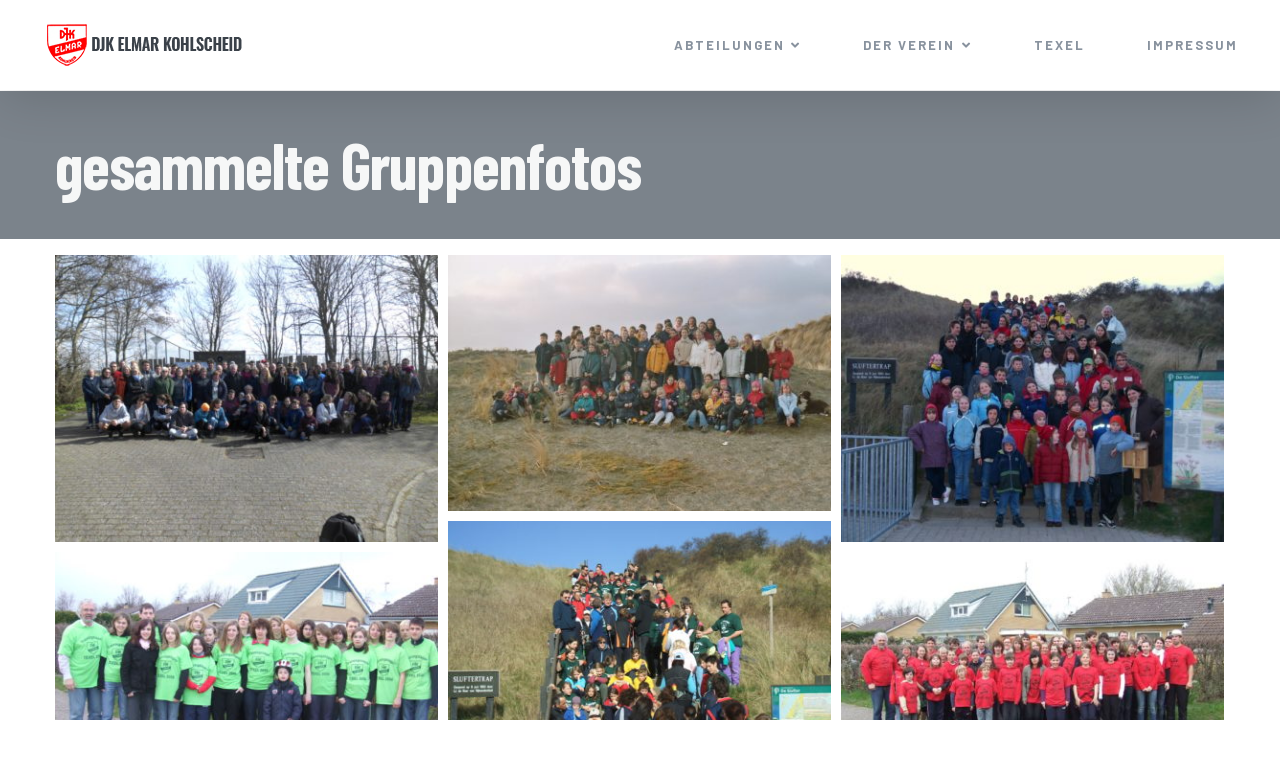

--- FILE ---
content_type: text/html; charset=UTF-8
request_url: https://djk-elmar-kohlscheid.de/der-verein/texel/gesammelte-gruppenfotos/
body_size: 14474
content:
<!DOCTYPE html>
<html class="avada-html-layout-wide avada-html-header-position-top" lang="de" prefix="og: http://ogp.me/ns# fb: http://ogp.me/ns/fb#">
<head>
	<meta http-equiv="X-UA-Compatible" content="IE=edge" />
	<meta http-equiv="Content-Type" content="text/html; charset=utf-8"/>
	<meta name="viewport" content="width=device-width, initial-scale=1" />
	<meta name='robots' content='index, follow, max-image-preview:large, max-snippet:-1, max-video-preview:-1' />
	<style>img:is([sizes="auto" i], [sizes^="auto," i]) { contain-intrinsic-size: 3000px 1500px }</style>
	
	<!-- This site is optimized with the Yoast SEO plugin v20.6 - https://yoast.com/wordpress/plugins/seo/ -->
	<title>gesammelte Gruppenfotos &raquo; DJK Elmar Kohlscheid</title>
	<link rel="canonical" href="https://djk-elmar-kohlscheid.de/der-verein/texel/gesammelte-gruppenfotos/" />
	<meta property="og:locale" content="de_DE" />
	<meta property="og:type" content="article" />
	<meta property="og:title" content="gesammelte Gruppenfotos &raquo; DJK Elmar Kohlscheid" />
	<meta property="og:url" content="https://djk-elmar-kohlscheid.de/der-verein/texel/gesammelte-gruppenfotos/" />
	<meta property="og:site_name" content="DJK Elmar Kohlscheid" />
	<meta property="article:modified_time" content="2020-08-23T19:58:18+00:00" />
	<meta name="twitter:card" content="summary_large_image" />
	<meta name="twitter:label1" content="Geschätzte Lesezeit" />
	<meta name="twitter:data1" content="3 Minuten" />
	<script type="application/ld+json" class="yoast-schema-graph">{"@context":"https://schema.org","@graph":[{"@type":"WebPage","@id":"https://djk-elmar-kohlscheid.de/der-verein/texel/gesammelte-gruppenfotos/","url":"https://djk-elmar-kohlscheid.de/der-verein/texel/gesammelte-gruppenfotos/","name":"gesammelte Gruppenfotos &raquo; DJK Elmar Kohlscheid","isPartOf":{"@id":"https://djk-elmar-kohlscheid.de/#website"},"datePublished":"2020-08-23T19:57:59+00:00","dateModified":"2020-08-23T19:58:18+00:00","breadcrumb":{"@id":"https://djk-elmar-kohlscheid.de/der-verein/texel/gesammelte-gruppenfotos/#breadcrumb"},"inLanguage":"de","potentialAction":[{"@type":"ReadAction","target":["https://djk-elmar-kohlscheid.de/der-verein/texel/gesammelte-gruppenfotos/"]}]},{"@type":"BreadcrumbList","@id":"https://djk-elmar-kohlscheid.de/der-verein/texel/gesammelte-gruppenfotos/#breadcrumb","itemListElement":[{"@type":"ListItem","position":1,"name":"Startseite","item":"https://djk-elmar-kohlscheid.de/"},{"@type":"ListItem","position":2,"name":"Der Verein","item":"https://djk-elmar-kohlscheid.de/der-verein/"},{"@type":"ListItem","position":3,"name":"Texel","item":"https://djk-elmar-kohlscheid.de/der-verein/texel/"},{"@type":"ListItem","position":4,"name":"gesammelte Gruppenfotos"}]},{"@type":"WebSite","@id":"https://djk-elmar-kohlscheid.de/#website","url":"https://djk-elmar-kohlscheid.de/","name":"DJK Elmar Kohlscheid","description":"Sport in Kohlscheid","publisher":{"@id":"https://djk-elmar-kohlscheid.de/#organization"},"potentialAction":[{"@type":"SearchAction","target":{"@type":"EntryPoint","urlTemplate":"https://djk-elmar-kohlscheid.de/?s={search_term_string}"},"query-input":"required name=search_term_string"}],"inLanguage":"de"},{"@type":"Organization","@id":"https://djk-elmar-kohlscheid.de/#organization","name":"DJK Elmar Kohlscheid","url":"https://djk-elmar-kohlscheid.de/","logo":{"@type":"ImageObject","inLanguage":"de","@id":"https://djk-elmar-kohlscheid.de/#/schema/logo/image/","url":"https://djk-elmar-kohlscheid.de/wp-content/uploads/2020/04/apple-icon-144x144-1.png","contentUrl":"https://djk-elmar-kohlscheid.de/wp-content/uploads/2020/04/apple-icon-144x144-1.png","width":144,"height":144,"caption":"DJK Elmar Kohlscheid"},"image":{"@id":"https://djk-elmar-kohlscheid.de/#/schema/logo/image/"},"sameAs":["https://www.instagram.com/we_love_djk/"]}]}</script>
	<!-- / Yoast SEO plugin. -->


<link rel="alternate" type="application/rss+xml" title="DJK Elmar Kohlscheid &raquo; Feed" href="https://djk-elmar-kohlscheid.de/feed/" />
<link rel="alternate" type="application/rss+xml" title="DJK Elmar Kohlscheid &raquo; Kommentar-Feed" href="https://djk-elmar-kohlscheid.de/comments/feed/" />
<link rel="alternate" type="text/calendar" title="DJK Elmar Kohlscheid &raquo; iCal Feed" href="https://djk-elmar-kohlscheid.de/termine/?ical=1" />
					<link rel="shortcut icon" href="https://djk-elmar-kohlscheid.de/wp-content/uploads/2020/04/favicon-32x32-1.png" type="image/x-icon" />
		
					<!-- For iPhone -->
			<link rel="apple-touch-icon" href="https://djk-elmar-kohlscheid.de/wp-content/uploads/2020/04/apple-icon-57x57-1.png">
		
					<!-- For iPhone Retina display -->
			<link rel="apple-touch-icon" sizes="180x180" href="https://djk-elmar-kohlscheid.de/wp-content/uploads/2020/04/apple-icon-114x114-1.png">
		
					<!-- For iPad -->
			<link rel="apple-touch-icon" sizes="152x152" href="https://djk-elmar-kohlscheid.de/wp-content/uploads/2020/04/apple-icon-72x72-1.png">
		
					<!-- For iPad Retina display -->
			<link rel="apple-touch-icon" sizes="167x167" href="https://djk-elmar-kohlscheid.de/wp-content/uploads/2020/04/apple-icon-144x144-1.png">
		
		
		<meta property="og:title" content="gesammelte Gruppenfotos"/>
		<meta property="og:type" content="article"/>
		<meta property="og:url" content="https://djk-elmar-kohlscheid.de/der-verein/texel/gesammelte-gruppenfotos/"/>
		<meta property="og:site_name" content="DJK Elmar Kohlscheid"/>
		<meta property="og:description" content=""/>

									<meta property="og:image" content="https://djk-elmar-kohlscheid.de/wp-content/uploads/2020/04/logo-djk-kohlscheid-full.png"/>
							<script type="text/javascript">
/* <![CDATA[ */
window._wpemojiSettings = {"baseUrl":"https:\/\/s.w.org\/images\/core\/emoji\/16.0.1\/72x72\/","ext":".png","svgUrl":"https:\/\/s.w.org\/images\/core\/emoji\/16.0.1\/svg\/","svgExt":".svg","source":{"concatemoji":"https:\/\/djk-elmar-kohlscheid.de\/wp-includes\/js\/wp-emoji-release.min.js?ver=6.8.3"}};
/*! This file is auto-generated */
!function(s,n){var o,i,e;function c(e){try{var t={supportTests:e,timestamp:(new Date).valueOf()};sessionStorage.setItem(o,JSON.stringify(t))}catch(e){}}function p(e,t,n){e.clearRect(0,0,e.canvas.width,e.canvas.height),e.fillText(t,0,0);var t=new Uint32Array(e.getImageData(0,0,e.canvas.width,e.canvas.height).data),a=(e.clearRect(0,0,e.canvas.width,e.canvas.height),e.fillText(n,0,0),new Uint32Array(e.getImageData(0,0,e.canvas.width,e.canvas.height).data));return t.every(function(e,t){return e===a[t]})}function u(e,t){e.clearRect(0,0,e.canvas.width,e.canvas.height),e.fillText(t,0,0);for(var n=e.getImageData(16,16,1,1),a=0;a<n.data.length;a++)if(0!==n.data[a])return!1;return!0}function f(e,t,n,a){switch(t){case"flag":return n(e,"\ud83c\udff3\ufe0f\u200d\u26a7\ufe0f","\ud83c\udff3\ufe0f\u200b\u26a7\ufe0f")?!1:!n(e,"\ud83c\udde8\ud83c\uddf6","\ud83c\udde8\u200b\ud83c\uddf6")&&!n(e,"\ud83c\udff4\udb40\udc67\udb40\udc62\udb40\udc65\udb40\udc6e\udb40\udc67\udb40\udc7f","\ud83c\udff4\u200b\udb40\udc67\u200b\udb40\udc62\u200b\udb40\udc65\u200b\udb40\udc6e\u200b\udb40\udc67\u200b\udb40\udc7f");case"emoji":return!a(e,"\ud83e\udedf")}return!1}function g(e,t,n,a){var r="undefined"!=typeof WorkerGlobalScope&&self instanceof WorkerGlobalScope?new OffscreenCanvas(300,150):s.createElement("canvas"),o=r.getContext("2d",{willReadFrequently:!0}),i=(o.textBaseline="top",o.font="600 32px Arial",{});return e.forEach(function(e){i[e]=t(o,e,n,a)}),i}function t(e){var t=s.createElement("script");t.src=e,t.defer=!0,s.head.appendChild(t)}"undefined"!=typeof Promise&&(o="wpEmojiSettingsSupports",i=["flag","emoji"],n.supports={everything:!0,everythingExceptFlag:!0},e=new Promise(function(e){s.addEventListener("DOMContentLoaded",e,{once:!0})}),new Promise(function(t){var n=function(){try{var e=JSON.parse(sessionStorage.getItem(o));if("object"==typeof e&&"number"==typeof e.timestamp&&(new Date).valueOf()<e.timestamp+604800&&"object"==typeof e.supportTests)return e.supportTests}catch(e){}return null}();if(!n){if("undefined"!=typeof Worker&&"undefined"!=typeof OffscreenCanvas&&"undefined"!=typeof URL&&URL.createObjectURL&&"undefined"!=typeof Blob)try{var e="postMessage("+g.toString()+"("+[JSON.stringify(i),f.toString(),p.toString(),u.toString()].join(",")+"));",a=new Blob([e],{type:"text/javascript"}),r=new Worker(URL.createObjectURL(a),{name:"wpTestEmojiSupports"});return void(r.onmessage=function(e){c(n=e.data),r.terminate(),t(n)})}catch(e){}c(n=g(i,f,p,u))}t(n)}).then(function(e){for(var t in e)n.supports[t]=e[t],n.supports.everything=n.supports.everything&&n.supports[t],"flag"!==t&&(n.supports.everythingExceptFlag=n.supports.everythingExceptFlag&&n.supports[t]);n.supports.everythingExceptFlag=n.supports.everythingExceptFlag&&!n.supports.flag,n.DOMReady=!1,n.readyCallback=function(){n.DOMReady=!0}}).then(function(){return e}).then(function(){var e;n.supports.everything||(n.readyCallback(),(e=n.source||{}).concatemoji?t(e.concatemoji):e.wpemoji&&e.twemoji&&(t(e.twemoji),t(e.wpemoji)))}))}((window,document),window._wpemojiSettings);
/* ]]> */
</script>
<style id='wp-emoji-styles-inline-css' type='text/css'>

	img.wp-smiley, img.emoji {
		display: inline !important;
		border: none !important;
		box-shadow: none !important;
		height: 1em !important;
		width: 1em !important;
		margin: 0 0.07em !important;
		vertical-align: -0.1em !important;
		background: none !important;
		padding: 0 !important;
	}
</style>
<style id='classic-theme-styles-inline-css' type='text/css'>
/*! This file is auto-generated */
.wp-block-button__link{color:#fff;background-color:#32373c;border-radius:9999px;box-shadow:none;text-decoration:none;padding:calc(.667em + 2px) calc(1.333em + 2px);font-size:1.125em}.wp-block-file__button{background:#32373c;color:#fff;text-decoration:none}
</style>
<style id='filebird-block-filebird-gallery-style-inline-css' type='text/css'>
ul.filebird-block-filebird-gallery{margin:auto!important;padding:0!important;width:100%}ul.filebird-block-filebird-gallery.layout-grid{display:grid;grid-gap:20px;align-items:stretch;grid-template-columns:repeat(var(--columns),1fr);justify-items:stretch}ul.filebird-block-filebird-gallery.layout-grid li img{border:1px solid #ccc;box-shadow:2px 2px 6px 0 rgba(0,0,0,.3);height:100%;max-width:100%;-o-object-fit:cover;object-fit:cover;width:100%}ul.filebird-block-filebird-gallery.layout-masonry{-moz-column-count:var(--columns);-moz-column-gap:var(--space);column-gap:var(--space);-moz-column-width:var(--min-width);columns:var(--min-width) var(--columns);display:block;overflow:auto}ul.filebird-block-filebird-gallery.layout-masonry li{margin-bottom:var(--space)}ul.filebird-block-filebird-gallery li{list-style:none}ul.filebird-block-filebird-gallery li figure{height:100%;margin:0;padding:0;position:relative;width:100%}ul.filebird-block-filebird-gallery li figure figcaption{background:linear-gradient(0deg,rgba(0,0,0,.7),rgba(0,0,0,.3) 70%,transparent);bottom:0;box-sizing:border-box;color:#fff;font-size:.8em;margin:0;max-height:100%;overflow:auto;padding:3em .77em .7em;position:absolute;text-align:center;width:100%;z-index:2}ul.filebird-block-filebird-gallery li figure figcaption a{color:inherit}

</style>
<style id='global-styles-inline-css' type='text/css'>
:root{--wp--preset--aspect-ratio--square: 1;--wp--preset--aspect-ratio--4-3: 4/3;--wp--preset--aspect-ratio--3-4: 3/4;--wp--preset--aspect-ratio--3-2: 3/2;--wp--preset--aspect-ratio--2-3: 2/3;--wp--preset--aspect-ratio--16-9: 16/9;--wp--preset--aspect-ratio--9-16: 9/16;--wp--preset--color--black: #000000;--wp--preset--color--cyan-bluish-gray: #abb8c3;--wp--preset--color--white: #ffffff;--wp--preset--color--pale-pink: #f78da7;--wp--preset--color--vivid-red: #cf2e2e;--wp--preset--color--luminous-vivid-orange: #ff6900;--wp--preset--color--luminous-vivid-amber: #fcb900;--wp--preset--color--light-green-cyan: #7bdcb5;--wp--preset--color--vivid-green-cyan: #00d084;--wp--preset--color--pale-cyan-blue: #8ed1fc;--wp--preset--color--vivid-cyan-blue: #0693e3;--wp--preset--color--vivid-purple: #9b51e0;--wp--preset--gradient--vivid-cyan-blue-to-vivid-purple: linear-gradient(135deg,rgba(6,147,227,1) 0%,rgb(155,81,224) 100%);--wp--preset--gradient--light-green-cyan-to-vivid-green-cyan: linear-gradient(135deg,rgb(122,220,180) 0%,rgb(0,208,130) 100%);--wp--preset--gradient--luminous-vivid-amber-to-luminous-vivid-orange: linear-gradient(135deg,rgba(252,185,0,1) 0%,rgba(255,105,0,1) 100%);--wp--preset--gradient--luminous-vivid-orange-to-vivid-red: linear-gradient(135deg,rgba(255,105,0,1) 0%,rgb(207,46,46) 100%);--wp--preset--gradient--very-light-gray-to-cyan-bluish-gray: linear-gradient(135deg,rgb(238,238,238) 0%,rgb(169,184,195) 100%);--wp--preset--gradient--cool-to-warm-spectrum: linear-gradient(135deg,rgb(74,234,220) 0%,rgb(151,120,209) 20%,rgb(207,42,186) 40%,rgb(238,44,130) 60%,rgb(251,105,98) 80%,rgb(254,248,76) 100%);--wp--preset--gradient--blush-light-purple: linear-gradient(135deg,rgb(255,206,236) 0%,rgb(152,150,240) 100%);--wp--preset--gradient--blush-bordeaux: linear-gradient(135deg,rgb(254,205,165) 0%,rgb(254,45,45) 50%,rgb(107,0,62) 100%);--wp--preset--gradient--luminous-dusk: linear-gradient(135deg,rgb(255,203,112) 0%,rgb(199,81,192) 50%,rgb(65,88,208) 100%);--wp--preset--gradient--pale-ocean: linear-gradient(135deg,rgb(255,245,203) 0%,rgb(182,227,212) 50%,rgb(51,167,181) 100%);--wp--preset--gradient--electric-grass: linear-gradient(135deg,rgb(202,248,128) 0%,rgb(113,206,126) 100%);--wp--preset--gradient--midnight: linear-gradient(135deg,rgb(2,3,129) 0%,rgb(40,116,252) 100%);--wp--preset--font-size--small: 13.5px;--wp--preset--font-size--medium: 20px;--wp--preset--font-size--large: 27px;--wp--preset--font-size--x-large: 42px;--wp--preset--font-size--normal: 18px;--wp--preset--font-size--xlarge: 36px;--wp--preset--font-size--huge: 54px;--wp--preset--spacing--20: 0.44rem;--wp--preset--spacing--30: 0.67rem;--wp--preset--spacing--40: 1rem;--wp--preset--spacing--50: 1.5rem;--wp--preset--spacing--60: 2.25rem;--wp--preset--spacing--70: 3.38rem;--wp--preset--spacing--80: 5.06rem;--wp--preset--shadow--natural: 6px 6px 9px rgba(0, 0, 0, 0.2);--wp--preset--shadow--deep: 12px 12px 50px rgba(0, 0, 0, 0.4);--wp--preset--shadow--sharp: 6px 6px 0px rgba(0, 0, 0, 0.2);--wp--preset--shadow--outlined: 6px 6px 0px -3px rgba(255, 255, 255, 1), 6px 6px rgba(0, 0, 0, 1);--wp--preset--shadow--crisp: 6px 6px 0px rgba(0, 0, 0, 1);}:where(.is-layout-flex){gap: 0.5em;}:where(.is-layout-grid){gap: 0.5em;}body .is-layout-flex{display: flex;}.is-layout-flex{flex-wrap: wrap;align-items: center;}.is-layout-flex > :is(*, div){margin: 0;}body .is-layout-grid{display: grid;}.is-layout-grid > :is(*, div){margin: 0;}:where(.wp-block-columns.is-layout-flex){gap: 2em;}:where(.wp-block-columns.is-layout-grid){gap: 2em;}:where(.wp-block-post-template.is-layout-flex){gap: 1.25em;}:where(.wp-block-post-template.is-layout-grid){gap: 1.25em;}.has-black-color{color: var(--wp--preset--color--black) !important;}.has-cyan-bluish-gray-color{color: var(--wp--preset--color--cyan-bluish-gray) !important;}.has-white-color{color: var(--wp--preset--color--white) !important;}.has-pale-pink-color{color: var(--wp--preset--color--pale-pink) !important;}.has-vivid-red-color{color: var(--wp--preset--color--vivid-red) !important;}.has-luminous-vivid-orange-color{color: var(--wp--preset--color--luminous-vivid-orange) !important;}.has-luminous-vivid-amber-color{color: var(--wp--preset--color--luminous-vivid-amber) !important;}.has-light-green-cyan-color{color: var(--wp--preset--color--light-green-cyan) !important;}.has-vivid-green-cyan-color{color: var(--wp--preset--color--vivid-green-cyan) !important;}.has-pale-cyan-blue-color{color: var(--wp--preset--color--pale-cyan-blue) !important;}.has-vivid-cyan-blue-color{color: var(--wp--preset--color--vivid-cyan-blue) !important;}.has-vivid-purple-color{color: var(--wp--preset--color--vivid-purple) !important;}.has-black-background-color{background-color: var(--wp--preset--color--black) !important;}.has-cyan-bluish-gray-background-color{background-color: var(--wp--preset--color--cyan-bluish-gray) !important;}.has-white-background-color{background-color: var(--wp--preset--color--white) !important;}.has-pale-pink-background-color{background-color: var(--wp--preset--color--pale-pink) !important;}.has-vivid-red-background-color{background-color: var(--wp--preset--color--vivid-red) !important;}.has-luminous-vivid-orange-background-color{background-color: var(--wp--preset--color--luminous-vivid-orange) !important;}.has-luminous-vivid-amber-background-color{background-color: var(--wp--preset--color--luminous-vivid-amber) !important;}.has-light-green-cyan-background-color{background-color: var(--wp--preset--color--light-green-cyan) !important;}.has-vivid-green-cyan-background-color{background-color: var(--wp--preset--color--vivid-green-cyan) !important;}.has-pale-cyan-blue-background-color{background-color: var(--wp--preset--color--pale-cyan-blue) !important;}.has-vivid-cyan-blue-background-color{background-color: var(--wp--preset--color--vivid-cyan-blue) !important;}.has-vivid-purple-background-color{background-color: var(--wp--preset--color--vivid-purple) !important;}.has-black-border-color{border-color: var(--wp--preset--color--black) !important;}.has-cyan-bluish-gray-border-color{border-color: var(--wp--preset--color--cyan-bluish-gray) !important;}.has-white-border-color{border-color: var(--wp--preset--color--white) !important;}.has-pale-pink-border-color{border-color: var(--wp--preset--color--pale-pink) !important;}.has-vivid-red-border-color{border-color: var(--wp--preset--color--vivid-red) !important;}.has-luminous-vivid-orange-border-color{border-color: var(--wp--preset--color--luminous-vivid-orange) !important;}.has-luminous-vivid-amber-border-color{border-color: var(--wp--preset--color--luminous-vivid-amber) !important;}.has-light-green-cyan-border-color{border-color: var(--wp--preset--color--light-green-cyan) !important;}.has-vivid-green-cyan-border-color{border-color: var(--wp--preset--color--vivid-green-cyan) !important;}.has-pale-cyan-blue-border-color{border-color: var(--wp--preset--color--pale-cyan-blue) !important;}.has-vivid-cyan-blue-border-color{border-color: var(--wp--preset--color--vivid-cyan-blue) !important;}.has-vivid-purple-border-color{border-color: var(--wp--preset--color--vivid-purple) !important;}.has-vivid-cyan-blue-to-vivid-purple-gradient-background{background: var(--wp--preset--gradient--vivid-cyan-blue-to-vivid-purple) !important;}.has-light-green-cyan-to-vivid-green-cyan-gradient-background{background: var(--wp--preset--gradient--light-green-cyan-to-vivid-green-cyan) !important;}.has-luminous-vivid-amber-to-luminous-vivid-orange-gradient-background{background: var(--wp--preset--gradient--luminous-vivid-amber-to-luminous-vivid-orange) !important;}.has-luminous-vivid-orange-to-vivid-red-gradient-background{background: var(--wp--preset--gradient--luminous-vivid-orange-to-vivid-red) !important;}.has-very-light-gray-to-cyan-bluish-gray-gradient-background{background: var(--wp--preset--gradient--very-light-gray-to-cyan-bluish-gray) !important;}.has-cool-to-warm-spectrum-gradient-background{background: var(--wp--preset--gradient--cool-to-warm-spectrum) !important;}.has-blush-light-purple-gradient-background{background: var(--wp--preset--gradient--blush-light-purple) !important;}.has-blush-bordeaux-gradient-background{background: var(--wp--preset--gradient--blush-bordeaux) !important;}.has-luminous-dusk-gradient-background{background: var(--wp--preset--gradient--luminous-dusk) !important;}.has-pale-ocean-gradient-background{background: var(--wp--preset--gradient--pale-ocean) !important;}.has-electric-grass-gradient-background{background: var(--wp--preset--gradient--electric-grass) !important;}.has-midnight-gradient-background{background: var(--wp--preset--gradient--midnight) !important;}.has-small-font-size{font-size: var(--wp--preset--font-size--small) !important;}.has-medium-font-size{font-size: var(--wp--preset--font-size--medium) !important;}.has-large-font-size{font-size: var(--wp--preset--font-size--large) !important;}.has-x-large-font-size{font-size: var(--wp--preset--font-size--x-large) !important;}
:where(.wp-block-post-template.is-layout-flex){gap: 1.25em;}:where(.wp-block-post-template.is-layout-grid){gap: 1.25em;}
:where(.wp-block-columns.is-layout-flex){gap: 2em;}:where(.wp-block-columns.is-layout-grid){gap: 2em;}
:root :where(.wp-block-pullquote){font-size: 1.5em;line-height: 1.6;}
</style>
<link rel='stylesheet' id='avada-stylesheet-css' href='https://djk-elmar-kohlscheid.de/wp-content/themes/Avada/assets/css/style.min.css?ver=7.1' type='text/css' media='all' />
<link rel='stylesheet' id='child-style-css' href='https://djk-elmar-kohlscheid.de/wp-content/themes/djk-kohlscheid/style.css?ver=6.8.3' type='text/css' media='all' />
<!--[if IE]>
<link rel='stylesheet' id='avada-IE-css' href='https://djk-elmar-kohlscheid.de/wp-content/themes/Avada/assets/css/ie.min.css?ver=7.1' type='text/css' media='all' />
<style id='avada-IE-inline-css' type='text/css'>
.avada-select-parent .select-arrow{background-color:rgba(0,51,126,0.15)}
.select-arrow{background-color:rgba(0,51,126,0.15)}
</style>
<![endif]-->
<link rel='stylesheet' id='simcal-qtip-css' href='https://djk-elmar-kohlscheid.de/wp-content/plugins/google-calendar-events/assets/generated/vendor/jquery.qtip.min.css?ver=3.5.3' type='text/css' media='all' />
<link rel='stylesheet' id='simcal-default-calendar-grid-css' href='https://djk-elmar-kohlscheid.de/wp-content/plugins/google-calendar-events/assets/generated/default-calendar-grid.min.css?ver=3.5.3' type='text/css' media='all' />
<link rel='stylesheet' id='simcal-default-calendar-list-css' href='https://djk-elmar-kohlscheid.de/wp-content/plugins/google-calendar-events/assets/generated/default-calendar-list.min.css?ver=3.5.3' type='text/css' media='all' />
<link rel='stylesheet' id='fusion-dynamic-css-css' href='https://djk-elmar-kohlscheid.de/wp-content/uploads/fusion-styles/4b41dfd579c35ed7c8bf42fabb5198ad.min.css?ver=3.1' type='text/css' media='all' />
<script type="text/javascript" src="https://djk-elmar-kohlscheid.de/wp-includes/js/jquery/jquery.min.js?ver=3.7.1" id="jquery-core-js"></script>
<script type="text/javascript" src="https://djk-elmar-kohlscheid.de/wp-includes/js/jquery/jquery-migrate.min.js?ver=3.4.1" id="jquery-migrate-js"></script>
<link rel="https://api.w.org/" href="https://djk-elmar-kohlscheid.de/wp-json/" /><link rel="alternate" title="JSON" type="application/json" href="https://djk-elmar-kohlscheid.de/wp-json/wp/v2/pages/2049" /><link rel="EditURI" type="application/rsd+xml" title="RSD" href="https://djk-elmar-kohlscheid.de/xmlrpc.php?rsd" />
<meta name="generator" content="WordPress 6.8.3" />
<link rel='shortlink' href='https://djk-elmar-kohlscheid.de/?p=2049' />
<link rel="alternate" title="oEmbed (JSON)" type="application/json+oembed" href="https://djk-elmar-kohlscheid.de/wp-json/oembed/1.0/embed?url=https%3A%2F%2Fdjk-elmar-kohlscheid.de%2Fder-verein%2Ftexel%2Fgesammelte-gruppenfotos%2F" />
<link rel="alternate" title="oEmbed (XML)" type="text/xml+oembed" href="https://djk-elmar-kohlscheid.de/wp-json/oembed/1.0/embed?url=https%3A%2F%2Fdjk-elmar-kohlscheid.de%2Fder-verein%2Ftexel%2Fgesammelte-gruppenfotos%2F&#038;format=xml" />
<meta name="tec-api-version" content="v1"><meta name="tec-api-origin" content="https://djk-elmar-kohlscheid.de"><link rel="https://theeventscalendar.com/" href="https://djk-elmar-kohlscheid.de/wp-json/tribe/events/v1/" /><style type="text/css" id="css-fb-visibility">@media screen and (max-width: 640px){body:not(.fusion-builder-ui-wireframe) .fusion-no-small-visibility{display:none !important;}body:not(.fusion-builder-ui-wireframe) .sm-text-align-center{text-align:center !important;}body:not(.fusion-builder-ui-wireframe) .sm-text-align-left{text-align:left !important;}body:not(.fusion-builder-ui-wireframe) .sm-text-align-right{text-align:right !important;}body:not(.fusion-builder-ui-wireframe) .fusion-absolute-position-small{position:absolute;top:auto;width:100%;}}@media screen and (min-width: 641px) and (max-width: 1024px){body:not(.fusion-builder-ui-wireframe) .fusion-no-medium-visibility{display:none !important;}body:not(.fusion-builder-ui-wireframe) .md-text-align-center{text-align:center !important;}body:not(.fusion-builder-ui-wireframe) .md-text-align-left{text-align:left !important;}body:not(.fusion-builder-ui-wireframe) .md-text-align-right{text-align:right !important;}body:not(.fusion-builder-ui-wireframe) .fusion-absolute-position-medium{position:absolute;top:auto;width:100%;}}@media screen and (min-width: 1025px){body:not(.fusion-builder-ui-wireframe) .fusion-no-large-visibility{display:none !important;}body:not(.fusion-builder-ui-wireframe) .lg-text-align-center{text-align:center !important;}body:not(.fusion-builder-ui-wireframe) .lg-text-align-left{text-align:left !important;}body:not(.fusion-builder-ui-wireframe) .lg-text-align-right{text-align:right !important;}body:not(.fusion-builder-ui-wireframe) .fusion-absolute-position-large{position:absolute;top:auto;width:100%;}}</style><style type="text/css">.recentcomments a{display:inline !important;padding:0 !important;margin:0 !important;}</style>		<script type="text/javascript">
			var doc = document.documentElement;
			doc.setAttribute( 'data-useragent', navigator.userAgent );
		</script>
		
	</head>

<body class="wp-singular page-template-default page page-id-2049 page-child parent-pageid-1187 wp-theme-Avada wp-child-theme-djk-kohlscheid tribe-no-js fusion-image-hovers fusion-pagination-sizing fusion-button_size-large fusion-button_type-flat fusion-button_span-no avada-image-rollover-circle-no avada-image-rollover-yes avada-image-rollover-direction-fade fusion-has-button-gradient fusion-body ltr fusion-sticky-header no-tablet-sticky-header no-mobile-sticky-header no-mobile-slidingbar no-mobile-totop avada-has-rev-slider-styles fusion-disable-outline fusion-sub-menu-fade mobile-logo-pos-left layout-wide-mode avada-has-boxed-modal-shadow-none layout-scroll-offset-full avada-has-zero-margin-offset-top fusion-top-header menu-text-align-center mobile-menu-design-modern fusion-show-pagination-text fusion-header-layout-v1 avada-responsive avada-footer-fx-none avada-menu-highlight-style-bar fusion-search-form-classic fusion-main-menu-search-dropdown fusion-avatar-square avada-dropdown-styles avada-blog-layout-grid avada-blog-archive-layout-grid avada-ec-not-100-width avada-ec-meta-layout-sidebar avada-header-shadow-yes avada-menu-icon-position-right avada-has-megamenu-shadow avada-has-header-100-width avada-has-pagetitle-100-width avada-has-breadcrumb-mobile-hidden avada-has-titlebar-bar_and_content avada-social-full-transparent avada-has-pagination-padding avada-flyout-menu-direction-fade avada-ec-views-v2" >
		<a class="skip-link screen-reader-text" href="#content">Zum Inhalt springen</a>

	<div id="boxed-wrapper">
		<div class="fusion-sides-frame"></div>
		<div id="wrapper" class="fusion-wrapper">
			<div id="home" style="position:relative;top:-1px;"></div>
			
				
			<header class="fusion-header-wrapper fusion-header-shadow">
				<div class="fusion-header-v1 fusion-logo-alignment fusion-logo-left fusion-sticky-menu- fusion-sticky-logo-1 fusion-mobile-logo-1  fusion-mobile-menu-design-modern">
					<div class="fusion-header-sticky-height"></div>
<div class="fusion-header">
	<div class="fusion-row">
					<div class="fusion-logo" data-margin-top="20px" data-margin-bottom="20px" data-margin-left="0px" data-margin-right="0px">
			<a class="fusion-logo-link"  href="https://djk-elmar-kohlscheid.de/" >

						<!-- standard logo -->
			<img src="https://djk-elmar-kohlscheid.de/wp-content/uploads/2020/04/logo-djk-kohlscheid-full.png" srcset="https://djk-elmar-kohlscheid.de/wp-content/uploads/2020/04/logo-djk-kohlscheid-full.png 1x, https://djk-elmar-kohlscheid.de/wp-content/uploads/2020/04/logo-djk-kohlscheid-full-2x.png 2x" width="200" height="50" style="max-height:50px;height:auto;" alt="DJK Elmar Kohlscheid Logo" data-retina_logo_url="https://djk-elmar-kohlscheid.de/wp-content/uploads/2020/04/logo-djk-kohlscheid-full-2x.png" class="fusion-standard-logo" />

											<!-- mobile logo -->
				<img src="https://djk-elmar-kohlscheid.de/wp-content/uploads/2020/04/logo-djk-kohlscheid-full.png" srcset="https://djk-elmar-kohlscheid.de/wp-content/uploads/2020/04/logo-djk-kohlscheid-full.png 1x, https://djk-elmar-kohlscheid.de/wp-content/uploads/2020/04/logo-djk-kohlscheid-full-2x.png 2x" width="200" height="50" style="max-height:50px;height:auto;" alt="DJK Elmar Kohlscheid Logo" data-retina_logo_url="https://djk-elmar-kohlscheid.de/wp-content/uploads/2020/04/logo-djk-kohlscheid-full-2x.png" class="fusion-mobile-logo" />
			
											<!-- sticky header logo -->
				<img src="https://djk-elmar-kohlscheid.de/wp-content/uploads/2020/04/logo-djk-kohlscheid-full.png" srcset="https://djk-elmar-kohlscheid.de/wp-content/uploads/2020/04/logo-djk-kohlscheid-full.png 1x, https://djk-elmar-kohlscheid.de/wp-content/uploads/2020/04/logo-djk-kohlscheid-full-2x.png 2x" width="200" height="50" style="max-height:50px;height:auto;" alt="DJK Elmar Kohlscheid Logo" data-retina_logo_url="https://djk-elmar-kohlscheid.de/wp-content/uploads/2020/04/logo-djk-kohlscheid-full-2x.png" class="fusion-sticky-logo" />
					</a>
		</div>		<nav class="fusion-main-menu" aria-label="Hauptmenü"><ul id="menu-main-menu" class="fusion-menu"><li  id="menu-item-1215"  class="menu-item menu-item-type-post_type menu-item-object-page menu-item-has-children menu-item-1215 fusion-megamenu-menu "  data-item-id="1215"><a  href="https://djk-elmar-kohlscheid.de/abteilungen-djk-elmar-kohlscheid/" class="fusion-flex-link fusion-bar-highlight"><span class="menu-text">ABTEILUNGEN</span><span class="fusion-megamenu-icon"><i class="glyphicon fa-angle-down fas" aria-hidden="true"></i></span></a><div class="fusion-megamenu-wrapper fusion-columns-5 columns-per-row-5 columns-10 col-span-12 fusion-megamenu-fullwidth"><div class="row"><div class="fusion-megamenu-holder" style="width:1100px;" data-width="1100px"><ul class="fusion-megamenu fusion-megamenu-border"><li  id="menu-item-1259"  class="menu-item menu-item-type-post_type menu-item-object-page menu-item-1259 fusion-megamenu-submenu fusion-megamenu-columns-5 col-lg-2 col-md-2 col-sm-2" ><a href="https://djk-elmar-kohlscheid.de/abteilungen-djk-elmar-kohlscheid/leichtathletik/" class="wn-megamenu__item">
                            <span class="wn-megamenu__icon"><img src="https://djk-elmar-kohlscheid.de/wp-content/uploads/2020/07/LALaufen.png" /></span>
                            <span class="wn-megamenu__label">Leichtathletik</span>
                        </a></li><li  id="menu-item-1254"  class="menu-item menu-item-type-post_type menu-item-object-page menu-item-1254 fusion-megamenu-submenu fusion-megamenu-columns-5 col-lg-2 col-md-2 col-sm-2" ><a href="https://djk-elmar-kohlscheid.de/abteilungen-djk-elmar-kohlscheid/laufen/" class="wn-megamenu__item">
                            <span class="wn-megamenu__icon"><img src="https://djk-elmar-kohlscheid.de/wp-content/uploads/2020/07/LALaufen.png" /></span>
                            <span class="wn-megamenu__label">Laufen</span>
                        </a></li><li  id="menu-item-1253"  class="menu-item menu-item-type-post_type menu-item-object-page menu-item-1253 fusion-megamenu-submenu fusion-megamenu-columns-5 col-lg-2 col-md-2 col-sm-2" ><a href="https://djk-elmar-kohlscheid.de/abteilungen-djk-elmar-kohlscheid/triathlon/" class="wn-megamenu__item">
                            <span class="wn-megamenu__icon"><img src="https://djk-elmar-kohlscheid.de/wp-content/uploads/2020/07/triathlon.png" /></span>
                            <span class="wn-megamenu__label">Triathlon</span>
                        </a></li><li  id="menu-item-1251"  class="menu-item menu-item-type-post_type menu-item-object-page menu-item-1251 fusion-megamenu-submenu fusion-megamenu-columns-5 col-lg-2 col-md-2 col-sm-2" ><a href="https://djk-elmar-kohlscheid.de/abteilungen-djk-elmar-kohlscheid/ausgleichssport/" class="wn-megamenu__item">
                            <span class="wn-megamenu__icon"><img src="https://djk-elmar-kohlscheid.de/wp-content/uploads/2020/07/Ausgleichssport.png" /></span>
                            <span class="wn-megamenu__label">Ausgleichssport</span>
                        </a></li><li  id="menu-item-1255"  class="menu-item menu-item-type-post_type menu-item-object-page menu-item-1255 fusion-megamenu-submenu fusion-megamenu-columns-5 col-lg-2 col-md-2 col-sm-2" ><a href="https://djk-elmar-kohlscheid.de/abteilungen-djk-elmar-kohlscheid/ruecken-fit/" class="wn-megamenu__item">
                            <span class="wn-megamenu__icon"><img src="https://djk-elmar-kohlscheid.de/wp-content/uploads/2020/07/Rückenfit-e1603985509200.png" /></span>
                            <span class="wn-megamenu__label">Wirbelsäulengymnastik</span>
                        </a></li></ul><ul class="fusion-megamenu fusion-megamenu-row-2 fusion-megamenu-row-columns-5"><li  id="menu-item-1258"  class="menu-item menu-item-type-post_type menu-item-object-page menu-item-1258 fusion-megamenu-submenu fusion-megamenu-columns-5 col-lg-2 col-md-2 col-sm-2" ><a href="https://djk-elmar-kohlscheid.de/abteilungen-djk-elmar-kohlscheid/tischtennis/" class="wn-megamenu__item">
                            <span class="wn-megamenu__icon"><img src="https://djk-elmar-kohlscheid.de/wp-content/uploads/2020/07/Tischtennis.png" /></span>
                            <span class="wn-megamenu__label">Tischtennis</span>
                        </a></li><li  id="menu-item-1257"  class="menu-item menu-item-type-post_type menu-item-object-page menu-item-1257 fusion-megamenu-submenu fusion-megamenu-columns-5 col-lg-2 col-md-2 col-sm-2" ><a href="https://djk-elmar-kohlscheid.de/abteilungen-djk-elmar-kohlscheid/basketball/" class="wn-megamenu__item">
                            <span class="wn-megamenu__icon"><img src="https://djk-elmar-kohlscheid.de/wp-content/uploads/2020/07/Basketball-e1760280926457.png" /></span>
                            <span class="wn-megamenu__label">Basketball</span>
                        </a></li><li  id="menu-item-1252"  class="menu-item menu-item-type-post_type menu-item-object-page menu-item-1252 fusion-megamenu-submenu fusion-megamenu-columns-5 col-lg-2 col-md-2 col-sm-2" ><a href="https://djk-elmar-kohlscheid.de/abteilungen-djk-elmar-kohlscheid/volleyball/" class="wn-megamenu__item">
                            <span class="wn-megamenu__icon"><img src="https://djk-elmar-kohlscheid.de/wp-content/uploads/2020/07/Volleyball.png" /></span>
                            <span class="wn-megamenu__label">Volleyball</span>
                        </a></li><li  id="menu-item-1256"  class="menu-item menu-item-type-post_type menu-item-object-page menu-item-1256 fusion-megamenu-submenu fusion-megamenu-columns-5 col-lg-2 col-md-2 col-sm-2" ><a href="https://djk-elmar-kohlscheid.de/abteilungen-djk-elmar-kohlscheid/hobbyfussball/" class="wn-megamenu__item">
                            <span class="wn-megamenu__icon"><img src="https://djk-elmar-kohlscheid.de/wp-content/uploads/2020/07/Fußball.png" /></span>
                            <span class="wn-megamenu__label">Hobbyfußball</span>
                        </a></li><li  id="menu-item-5618"  class="menu-item menu-item-type-post_type menu-item-object-page menu-item-5618 fusion-megamenu-submenu fusion-megamenu-columns-5 col-lg-2 col-md-2 col-sm-2" ><a href="https://djk-elmar-kohlscheid.de/abteilungen-djk-elmar-kohlscheid/jujutsu/" class="wn-megamenu__item">
                            <span class="wn-megamenu__icon"><img src="https://djk-elmar-kohlscheid.de/wp-content/uploads/2025/01/Icon_Jujutsu.png" /></span>
                            <span class="wn-megamenu__label">Ju-Jutsu</span>
                        </a></li></ul></div><div style="clear:both;"></div></div></div></li><li  id="menu-item-1207"  class="menu-item menu-item-type-post_type menu-item-object-page current-page-ancestor menu-item-has-children menu-item-1207 fusion-dropdown-menu"  data-item-id="1207"><a  href="https://djk-elmar-kohlscheid.de/der-verein/" class="fusion-flex-link fusion-bar-highlight"><span class="menu-text">DER VEREIN</span><span class="fusion-megamenu-icon"><i class="glyphicon fa-angle-down fas" aria-hidden="true"></i></span></a><ul class="sub-menu"><li  id="menu-item-1214"  class="menu-item menu-item-type-post_type menu-item-object-page menu-item-1214 fusion-dropdown-submenu" ><a  href="https://djk-elmar-kohlscheid.de/der-verein/anmeldung/" class="fusion-bar-highlight"><span>Anmeldung</span></a></li><li  id="menu-item-1213"  class="menu-item menu-item-type-post_type menu-item-object-page menu-item-1213 fusion-dropdown-submenu" ><a  href="https://djk-elmar-kohlscheid.de/der-verein/vorstand/" class="fusion-bar-highlight"><span>Vorstand</span></a></li><li  id="menu-item-1208"  class="menu-item menu-item-type-post_type menu-item-object-page menu-item-1208 fusion-dropdown-submenu" ><a  href="https://djk-elmar-kohlscheid.de/der-verein/historie/" class="fusion-bar-highlight"><span>Historie</span></a></li><li  id="menu-item-1209"  class="menu-item menu-item-type-post_type menu-item-object-page menu-item-1209 fusion-dropdown-submenu" ><a  href="https://djk-elmar-kohlscheid.de/der-verein/satzung/" class="fusion-bar-highlight"><span>Satzung</span></a></li><li  id="menu-item-1212"  class="menu-item menu-item-type-post_type menu-item-object-page menu-item-1212 fusion-dropdown-submenu" ><a  href="https://djk-elmar-kohlscheid.de/der-verein/sponsoren/" class="fusion-bar-highlight"><span>Sponsoren</span></a></li></ul></li><li  id="menu-item-1211"  class="menu-item menu-item-type-post_type menu-item-object-page current-page-ancestor menu-item-1211"  data-item-id="1211"><a  href="https://djk-elmar-kohlscheid.de/der-verein/texel/" class="fusion-bar-highlight"><span class="menu-text">TEXEL</span></a></li><li  id="menu-item-1206"  class="menu-item menu-item-type-post_type menu-item-object-page menu-item-1206"  data-item-id="1206"><a  href="https://djk-elmar-kohlscheid.de/impressum/" class="fusion-bar-highlight"><span class="menu-text">IMPRESSUM</span></a></li></ul></nav>	<div class="fusion-mobile-menu-icons">
							<a href="#" class="fusion-icon fusion-icon-bars" aria-label="Toggle mobile menu" aria-expanded="false"></a>
		
		
		
			</div>

<nav class="fusion-mobile-nav-holder fusion-mobile-menu-text-align-left fusion-mobile-menu-indicator-hide" aria-label="Main Menu Mobile"></nav>

					</div>
</div>
				</div>
				<div class="fusion-clearfix"></div>
			</header>
							
				
		<div id="sliders-container">
					</div>
				
				
			
			<div class="avada-page-titlebar-wrapper">
	<div class="fusion-page-title-bar fusion-page-title-bar-breadcrumbs fusion-page-title-bar-left">
		<div class="fusion-page-title-row">
			<div class="fusion-page-title-wrapper">
				<div class="fusion-page-title-captions">

																							<h1 class="entry-title">gesammelte Gruppenfotos</h1>

											
					
				</div>

													
			</div>
		</div>
	</div>
</div>

						<main id="main" class="clearfix ">
				<div class="fusion-row" style="">
<section id="content" style="width: 100%;">
					<div id="post-2049" class="post-2049 page type-page status-publish hentry">
			<span class="entry-title rich-snippet-hidden">gesammelte Gruppenfotos</span><span class="vcard rich-snippet-hidden"><span class="fn"><a href="https://djk-elmar-kohlscheid.de/author/wiebke-gerhardt/" title="Beiträge von Wiebke Gerhardt" rel="author">Wiebke Gerhardt</a></span></span><span class="updated rich-snippet-hidden">2020-08-23T21:58:18+02:00</span>
			
			<div class="post-content">
				<div class="fusion-fullwidth fullwidth-box fusion-builder-row-1 nonhundred-percent-fullwidth non-hundred-percent-height-scrolling" style="background-color: rgba(255,255,255,0);background-position: center center;background-repeat: no-repeat;padding-top:0px;padding-right:0px;padding-bottom:0px;padding-left:0px;margin-bottom: 0px;margin-top: 0px;border-width: 0px 0px 0px 0px;border-color:#f7f7f7;border-style:solid;" ><div class="fusion-builder-row fusion-row"><div class="fusion-layout-column fusion_builder_column fusion-builder-column-0 fusion_builder_column_1_1 1_1 fusion-one-full fusion-column-first fusion-column-last" style="margin-top:15px;margin-bottom:15px;"><div class="fusion-column-wrapper fusion-flex-column-wrapper-legacy" style="background-position:left top;background-repeat:no-repeat;-webkit-background-size:cover;-moz-background-size:cover;-o-background-size:cover;background-size:cover;padding: 0px 0px 0px 0px;"><style type="text/css">.fusion-gallery-1 .fusion-gallery-image {border:0px solid #f6f6f6;}</style><div class="fusion-gallery fusion-gallery-container fusion-grid-3 fusion-columns-total-20 fusion-gallery-layout-grid fusion-gallery-1" style="margin:-5px;"><div style="padding:5px;" class="fusion-grid-column fusion-gallery-column fusion-gallery-column-3 hover-type-none"><div class="fusion-gallery-image"><a href="https://djk-elmar-kohlscheid.de/wp-content/uploads/2020/08/107.jpg" rel="noreferrer" data-rel="iLightbox[gallery_image_1]" class="fusion-lightbox" target="_self"><img fetchpriority="high" decoding="async" src="https://djk-elmar-kohlscheid.de/wp-content/uploads/2020/08/107.jpg" width="2048" height="1536" alt="" title="107" aria-label="107" class="img-responsive wp-image-2050" srcset="https://djk-elmar-kohlscheid.de/wp-content/uploads/2020/08/107-200x150.jpg 200w, https://djk-elmar-kohlscheid.de/wp-content/uploads/2020/08/107-400x300.jpg 400w, https://djk-elmar-kohlscheid.de/wp-content/uploads/2020/08/107-600x450.jpg 600w, https://djk-elmar-kohlscheid.de/wp-content/uploads/2020/08/107-800x600.jpg 800w, https://djk-elmar-kohlscheid.de/wp-content/uploads/2020/08/107-1200x900.jpg 1200w, https://djk-elmar-kohlscheid.de/wp-content/uploads/2020/08/107.jpg 2048w" sizes="(min-width: 2200px) 100vw, (min-width: 1024px) 387px, (min-width: 832px) 580px, (min-width: 640px) 832px, " /></a></div></div><div style="padding:5px;" class="fusion-grid-column fusion-gallery-column fusion-gallery-column-3 hover-type-none"><div class="fusion-gallery-image"><a href="https://djk-elmar-kohlscheid.de/wp-content/uploads/2020/08/2004.jpg" rel="noreferrer" data-rel="iLightbox[gallery_image_1]" class="fusion-lightbox" target="_self"><img decoding="async" src="https://djk-elmar-kohlscheid.de/wp-content/uploads/2020/08/2004.jpg" width="1536" height="1024" alt="" title="2004" aria-label="2004" class="img-responsive wp-image-2051" srcset="https://djk-elmar-kohlscheid.de/wp-content/uploads/2020/08/2004-200x133.jpg 200w, https://djk-elmar-kohlscheid.de/wp-content/uploads/2020/08/2004-400x267.jpg 400w, https://djk-elmar-kohlscheid.de/wp-content/uploads/2020/08/2004-600x400.jpg 600w, https://djk-elmar-kohlscheid.de/wp-content/uploads/2020/08/2004-800x533.jpg 800w, https://djk-elmar-kohlscheid.de/wp-content/uploads/2020/08/2004-1200x800.jpg 1200w, https://djk-elmar-kohlscheid.de/wp-content/uploads/2020/08/2004.jpg 1536w" sizes="(min-width: 2200px) 100vw, (min-width: 1024px) 387px, (min-width: 832px) 580px, (min-width: 640px) 832px, " /></a></div></div><div style="padding:5px;" class="fusion-grid-column fusion-gallery-column fusion-gallery-column-3 hover-type-none"><div class="fusion-gallery-image"><a href="https://djk-elmar-kohlscheid.de/wp-content/uploads/2020/08/2006.jpg" rel="noreferrer" data-rel="iLightbox[gallery_image_1]" class="fusion-lightbox" target="_self"><img decoding="async" src="https://djk-elmar-kohlscheid.de/wp-content/uploads/2020/08/2006.jpg" width="2048" height="1536" alt="" title="2006" aria-label="2006" class="img-responsive wp-image-2052" srcset="https://djk-elmar-kohlscheid.de/wp-content/uploads/2020/08/2006-200x150.jpg 200w, https://djk-elmar-kohlscheid.de/wp-content/uploads/2020/08/2006-400x300.jpg 400w, https://djk-elmar-kohlscheid.de/wp-content/uploads/2020/08/2006-600x450.jpg 600w, https://djk-elmar-kohlscheid.de/wp-content/uploads/2020/08/2006-800x600.jpg 800w, https://djk-elmar-kohlscheid.de/wp-content/uploads/2020/08/2006-1200x900.jpg 1200w, https://djk-elmar-kohlscheid.de/wp-content/uploads/2020/08/2006.jpg 2048w" sizes="(min-width: 2200px) 100vw, (min-width: 1024px) 387px, (min-width: 832px) 580px, (min-width: 640px) 832px, " /></a></div></div><div class="clearfix"></div><div style="padding:5px;" class="fusion-grid-column fusion-gallery-column fusion-gallery-column-3 hover-type-none"><div class="fusion-gallery-image"><a href="https://djk-elmar-kohlscheid.de/wp-content/uploads/2020/08/2007_04070054.jpg" rel="noreferrer" data-rel="iLightbox[gallery_image_1]" class="fusion-lightbox" target="_self"><img decoding="async" src="https://djk-elmar-kohlscheid.de/wp-content/uploads/2020/08/2007_04070054.jpg" width="2048" height="1536" alt="" title="2007_04070054" aria-label="2007_04070054" class="img-responsive wp-image-2053" srcset="https://djk-elmar-kohlscheid.de/wp-content/uploads/2020/08/2007_04070054-200x150.jpg 200w, https://djk-elmar-kohlscheid.de/wp-content/uploads/2020/08/2007_04070054-400x300.jpg 400w, https://djk-elmar-kohlscheid.de/wp-content/uploads/2020/08/2007_04070054-600x450.jpg 600w, https://djk-elmar-kohlscheid.de/wp-content/uploads/2020/08/2007_04070054-800x600.jpg 800w, https://djk-elmar-kohlscheid.de/wp-content/uploads/2020/08/2007_04070054-1200x900.jpg 1200w, https://djk-elmar-kohlscheid.de/wp-content/uploads/2020/08/2007_04070054.jpg 2048w" sizes="(min-width: 2200px) 100vw, (min-width: 1024px) 387px, (min-width: 832px) 580px, (min-width: 640px) 832px, " /></a></div></div><div style="padding:5px;" class="fusion-grid-column fusion-gallery-column fusion-gallery-column-3 hover-type-none"><div class="fusion-gallery-image"><a href="https://djk-elmar-kohlscheid.de/wp-content/uploads/2020/08/2008_03220109.jpg" rel="noreferrer" data-rel="iLightbox[gallery_image_1]" class="fusion-lightbox" target="_self"><img decoding="async" src="https://djk-elmar-kohlscheid.de/wp-content/uploads/2020/08/2008_03220109.jpg" width="2048" height="1536" alt="" title="2008_03220109" aria-label="2008_03220109" class="img-responsive wp-image-2054" srcset="https://djk-elmar-kohlscheid.de/wp-content/uploads/2020/08/2008_03220109-200x150.jpg 200w, https://djk-elmar-kohlscheid.de/wp-content/uploads/2020/08/2008_03220109-400x300.jpg 400w, https://djk-elmar-kohlscheid.de/wp-content/uploads/2020/08/2008_03220109-600x450.jpg 600w, https://djk-elmar-kohlscheid.de/wp-content/uploads/2020/08/2008_03220109-800x600.jpg 800w, https://djk-elmar-kohlscheid.de/wp-content/uploads/2020/08/2008_03220109-1200x900.jpg 1200w, https://djk-elmar-kohlscheid.de/wp-content/uploads/2020/08/2008_03220109.jpg 2048w" sizes="(min-width: 2200px) 100vw, (min-width: 1024px) 387px, (min-width: 832px) 580px, (min-width: 640px) 832px, " /></a></div></div><div style="padding:5px;" class="fusion-grid-column fusion-gallery-column fusion-gallery-column-3 hover-type-none"><div class="fusion-gallery-image"><a href="https://djk-elmar-kohlscheid.de/wp-content/uploads/2020/08/2009_04110057-scaled.jpg" rel="noreferrer" data-rel="iLightbox[gallery_image_1]" class="fusion-lightbox" target="_self"><img decoding="async" src="https://djk-elmar-kohlscheid.de/wp-content/uploads/2020/08/2009_04110057-scaled.jpg" width="2560" height="1920" alt="" title="2009_04110057" aria-label="2009_04110057" class="img-responsive wp-image-2055" srcset="https://djk-elmar-kohlscheid.de/wp-content/uploads/2020/08/2009_04110057-200x150.jpg 200w, https://djk-elmar-kohlscheid.de/wp-content/uploads/2020/08/2009_04110057-400x300.jpg 400w, https://djk-elmar-kohlscheid.de/wp-content/uploads/2020/08/2009_04110057-600x450.jpg 600w, https://djk-elmar-kohlscheid.de/wp-content/uploads/2020/08/2009_04110057-800x600.jpg 800w, https://djk-elmar-kohlscheid.de/wp-content/uploads/2020/08/2009_04110057-1200x900.jpg 1200w, https://djk-elmar-kohlscheid.de/wp-content/uploads/2020/08/2009_04110057-scaled.jpg 2560w" sizes="(min-width: 2200px) 100vw, (min-width: 1024px) 387px, (min-width: 832px) 580px, (min-width: 640px) 832px, " /></a></div></div><div class="clearfix"></div><div style="padding:5px;" class="fusion-grid-column fusion-gallery-column fusion-gallery-column-3 hover-type-none"><div class="fusion-gallery-image"><a href="https://djk-elmar-kohlscheid.de/wp-content/uploads/2020/08/2012_040710133.jpg" rel="noreferrer" data-rel="iLightbox[gallery_image_1]" class="fusion-lightbox" target="_self"><img decoding="async" src="https://djk-elmar-kohlscheid.de/wp-content/uploads/2020/08/2012_040710133.jpg" width="640" height="480" alt="" title="2012_040710133" aria-label="2012_040710133" class="img-responsive wp-image-2056" srcset="https://djk-elmar-kohlscheid.de/wp-content/uploads/2020/08/2012_040710133-200x150.jpg 200w, https://djk-elmar-kohlscheid.de/wp-content/uploads/2020/08/2012_040710133-400x300.jpg 400w, https://djk-elmar-kohlscheid.de/wp-content/uploads/2020/08/2012_040710133-600x450.jpg 600w, https://djk-elmar-kohlscheid.de/wp-content/uploads/2020/08/2012_040710133.jpg 640w" sizes="(min-width: 2200px) 100vw, (min-width: 1024px) 387px, (min-width: 832px) 580px, (min-width: 640px) 832px, " /></a></div></div><div style="padding:5px;" class="fusion-grid-column fusion-gallery-column fusion-gallery-column-3 hover-type-none"><div class="fusion-gallery-image"><a href="https://djk-elmar-kohlscheid.de/wp-content/uploads/2020/08/2018-scaled.jpg" rel="noreferrer" data-rel="iLightbox[gallery_image_1]" class="fusion-lightbox" target="_self"><img decoding="async" src="https://djk-elmar-kohlscheid.de/wp-content/uploads/2020/08/2018-scaled.jpg" width="2560" height="1389" alt="" title="2018" aria-label="2018" class="img-responsive wp-image-2057" srcset="https://djk-elmar-kohlscheid.de/wp-content/uploads/2020/08/2018-200x108.jpg 200w, https://djk-elmar-kohlscheid.de/wp-content/uploads/2020/08/2018-400x217.jpg 400w, https://djk-elmar-kohlscheid.de/wp-content/uploads/2020/08/2018-600x325.jpg 600w, https://djk-elmar-kohlscheid.de/wp-content/uploads/2020/08/2018-800x434.jpg 800w, https://djk-elmar-kohlscheid.de/wp-content/uploads/2020/08/2018-1200x651.jpg 1200w, https://djk-elmar-kohlscheid.de/wp-content/uploads/2020/08/2018-scaled.jpg 2560w" sizes="(min-width: 2200px) 100vw, (min-width: 1024px) 387px, (min-width: 832px) 580px, (min-width: 640px) 832px, " /></a></div></div><div style="padding:5px;" class="fusion-grid-column fusion-gallery-column fusion-gallery-column-3 hover-type-none"><div class="fusion-gallery-image"><a href="https://djk-elmar-kohlscheid.de/wp-content/uploads/2020/08/1003290024.jpg" rel="noreferrer" data-rel="iLightbox[gallery_image_1]" class="fusion-lightbox" target="_self"><img decoding="async" src="https://djk-elmar-kohlscheid.de/wp-content/uploads/2020/08/1003290024.jpg" width="2048" height="1536" alt="" title="1003290024" aria-label="1003290024" class="img-responsive wp-image-2058" srcset="https://djk-elmar-kohlscheid.de/wp-content/uploads/2020/08/1003290024-200x150.jpg 200w, https://djk-elmar-kohlscheid.de/wp-content/uploads/2020/08/1003290024-400x300.jpg 400w, https://djk-elmar-kohlscheid.de/wp-content/uploads/2020/08/1003290024-600x450.jpg 600w, https://djk-elmar-kohlscheid.de/wp-content/uploads/2020/08/1003290024-800x600.jpg 800w, https://djk-elmar-kohlscheid.de/wp-content/uploads/2020/08/1003290024-1200x900.jpg 1200w, https://djk-elmar-kohlscheid.de/wp-content/uploads/2020/08/1003290024.jpg 2048w" sizes="(min-width: 2200px) 100vw, (min-width: 1024px) 387px, (min-width: 832px) 580px, (min-width: 640px) 832px, " /></a></div></div><div class="clearfix"></div><div style="padding:5px;" class="fusion-grid-column fusion-gallery-column fusion-gallery-column-3 hover-type-none"><div class="fusion-gallery-image"><a href="https://djk-elmar-kohlscheid.de/wp-content/uploads/2020/08/1004010287.jpg" rel="noreferrer" data-rel="iLightbox[gallery_image_1]" class="fusion-lightbox" target="_self"><img decoding="async" src="https://djk-elmar-kohlscheid.de/wp-content/uploads/2020/08/1004010287.jpg" width="2048" height="1536" alt="" title="1004010287" aria-label="1004010287" class="img-responsive wp-image-2059" srcset="https://djk-elmar-kohlscheid.de/wp-content/uploads/2020/08/1004010287-200x150.jpg 200w, https://djk-elmar-kohlscheid.de/wp-content/uploads/2020/08/1004010287-400x300.jpg 400w, https://djk-elmar-kohlscheid.de/wp-content/uploads/2020/08/1004010287-600x450.jpg 600w, https://djk-elmar-kohlscheid.de/wp-content/uploads/2020/08/1004010287-800x600.jpg 800w, https://djk-elmar-kohlscheid.de/wp-content/uploads/2020/08/1004010287-1200x900.jpg 1200w, https://djk-elmar-kohlscheid.de/wp-content/uploads/2020/08/1004010287.jpg 2048w" sizes="(min-width: 2200px) 100vw, (min-width: 1024px) 387px, (min-width: 832px) 580px, (min-width: 640px) 832px, " /></a></div></div><div style="padding:5px;" class="fusion-grid-column fusion-gallery-column fusion-gallery-column-3 hover-type-none"><div class="fusion-gallery-image"><a href="https://djk-elmar-kohlscheid.de/wp-content/uploads/2020/08/1004020311.jpg" rel="noreferrer" data-rel="iLightbox[gallery_image_1]" class="fusion-lightbox" target="_self"><img decoding="async" src="https://djk-elmar-kohlscheid.de/wp-content/uploads/2020/08/1004020311.jpg" width="2048" height="1536" alt="" title="1004020311" aria-label="1004020311" class="img-responsive wp-image-2060" srcset="https://djk-elmar-kohlscheid.de/wp-content/uploads/2020/08/1004020311-200x150.jpg 200w, https://djk-elmar-kohlscheid.de/wp-content/uploads/2020/08/1004020311-400x300.jpg 400w, https://djk-elmar-kohlscheid.de/wp-content/uploads/2020/08/1004020311-600x450.jpg 600w, https://djk-elmar-kohlscheid.de/wp-content/uploads/2020/08/1004020311-800x600.jpg 800w, https://djk-elmar-kohlscheid.de/wp-content/uploads/2020/08/1004020311-1200x900.jpg 1200w, https://djk-elmar-kohlscheid.de/wp-content/uploads/2020/08/1004020311.jpg 2048w" sizes="(min-width: 2200px) 100vw, (min-width: 1024px) 387px, (min-width: 832px) 580px, (min-width: 640px) 832px, " /></a></div></div><div style="padding:5px;" class="fusion-grid-column fusion-gallery-column fusion-gallery-column-3 hover-type-none"><div class="fusion-gallery-image"><a href="https://djk-elmar-kohlscheid.de/wp-content/uploads/2020/08/1104190144-scaled.jpg" rel="noreferrer" data-rel="iLightbox[gallery_image_1]" class="fusion-lightbox" target="_self"><img decoding="async" src="https://djk-elmar-kohlscheid.de/wp-content/uploads/2020/08/1104190144-scaled.jpg" width="2560" height="1920" alt="" title="1104190144" aria-label="1104190144" class="img-responsive wp-image-2061" srcset="https://djk-elmar-kohlscheid.de/wp-content/uploads/2020/08/1104190144-200x150.jpg 200w, https://djk-elmar-kohlscheid.de/wp-content/uploads/2020/08/1104190144-400x300.jpg 400w, https://djk-elmar-kohlscheid.de/wp-content/uploads/2020/08/1104190144-600x450.jpg 600w, https://djk-elmar-kohlscheid.de/wp-content/uploads/2020/08/1104190144-800x600.jpg 800w, https://djk-elmar-kohlscheid.de/wp-content/uploads/2020/08/1104190144-1200x900.jpg 1200w, https://djk-elmar-kohlscheid.de/wp-content/uploads/2020/08/1104190144-scaled.jpg 2560w" sizes="(min-width: 2200px) 100vw, (min-width: 1024px) 387px, (min-width: 832px) 580px, (min-width: 640px) 832px, " /></a></div></div><div class="clearfix"></div><div style="padding:5px;" class="fusion-grid-column fusion-gallery-column fusion-gallery-column-3 hover-type-none"><div class="fusion-gallery-image"><a href="https://djk-elmar-kohlscheid.de/wp-content/uploads/2020/08/1104190156-scaled.jpg" rel="noreferrer" data-rel="iLightbox[gallery_image_1]" class="fusion-lightbox" target="_self"><img decoding="async" src="https://djk-elmar-kohlscheid.de/wp-content/uploads/2020/08/1104190156-scaled.jpg" width="2560" height="1920" alt="" title="1104190156" aria-label="1104190156" class="img-responsive wp-image-2062" srcset="https://djk-elmar-kohlscheid.de/wp-content/uploads/2020/08/1104190156-200x150.jpg 200w, https://djk-elmar-kohlscheid.de/wp-content/uploads/2020/08/1104190156-400x300.jpg 400w, https://djk-elmar-kohlscheid.de/wp-content/uploads/2020/08/1104190156-600x450.jpg 600w, https://djk-elmar-kohlscheid.de/wp-content/uploads/2020/08/1104190156-800x600.jpg 800w, https://djk-elmar-kohlscheid.de/wp-content/uploads/2020/08/1104190156-1200x900.jpg 1200w, https://djk-elmar-kohlscheid.de/wp-content/uploads/2020/08/1104190156-scaled.jpg 2560w" sizes="(min-width: 2200px) 100vw, (min-width: 1024px) 387px, (min-width: 832px) 580px, (min-width: 640px) 832px, " /></a></div></div><div style="padding:5px;" class="fusion-grid-column fusion-gallery-column fusion-gallery-column-3 hover-type-none"><div class="fusion-gallery-image"><a href="https://djk-elmar-kohlscheid.de/wp-content/uploads/2020/08/ERL_0764-scaled.jpg" rel="noreferrer" data-rel="iLightbox[gallery_image_1]" class="fusion-lightbox" target="_self"><img decoding="async" src="https://djk-elmar-kohlscheid.de/wp-content/uploads/2020/08/ERL_0764-scaled.jpg" width="2560" height="1705" alt="" title="ERL_0764" aria-label="ERL_0764" class="img-responsive wp-image-2063" srcset="https://djk-elmar-kohlscheid.de/wp-content/uploads/2020/08/ERL_0764-200x133.jpg 200w, https://djk-elmar-kohlscheid.de/wp-content/uploads/2020/08/ERL_0764-400x266.jpg 400w, https://djk-elmar-kohlscheid.de/wp-content/uploads/2020/08/ERL_0764-600x400.jpg 600w, https://djk-elmar-kohlscheid.de/wp-content/uploads/2020/08/ERL_0764-800x533.jpg 800w, https://djk-elmar-kohlscheid.de/wp-content/uploads/2020/08/ERL_0764-1200x799.jpg 1200w, https://djk-elmar-kohlscheid.de/wp-content/uploads/2020/08/ERL_0764-scaled.jpg 2560w" sizes="(min-width: 2200px) 100vw, (min-width: 1024px) 387px, (min-width: 832px) 580px, (min-width: 640px) 832px, " /></a></div></div><div style="padding:5px;" class="fusion-grid-column fusion-gallery-column fusion-gallery-column-3 hover-type-none"><div class="fusion-gallery-image"><a href="https://djk-elmar-kohlscheid.de/wp-content/uploads/2020/08/gruppe.jpg" rel="noreferrer" data-rel="iLightbox[gallery_image_1]" class="fusion-lightbox" target="_self"><img decoding="async" src="https://djk-elmar-kohlscheid.de/wp-content/uploads/2020/08/gruppe.jpg" width="1359" height="1831" alt="" title="gruppe" aria-label="gruppe" class="img-responsive wp-image-2064" srcset="https://djk-elmar-kohlscheid.de/wp-content/uploads/2020/08/gruppe-200x269.jpg 200w, https://djk-elmar-kohlscheid.de/wp-content/uploads/2020/08/gruppe-400x539.jpg 400w, https://djk-elmar-kohlscheid.de/wp-content/uploads/2020/08/gruppe-600x808.jpg 600w, https://djk-elmar-kohlscheid.de/wp-content/uploads/2020/08/gruppe-800x1078.jpg 800w, https://djk-elmar-kohlscheid.de/wp-content/uploads/2020/08/gruppe-1200x1617.jpg 1200w, https://djk-elmar-kohlscheid.de/wp-content/uploads/2020/08/gruppe.jpg 1359w" sizes="(min-width: 2200px) 100vw, (min-width: 1024px) 387px, (min-width: 832px) 580px, (min-width: 640px) 832px, " /></a></div></div><div class="clearfix"></div><div style="padding:5px;" class="fusion-grid-column fusion-gallery-column fusion-gallery-column-3 hover-type-none"><div class="fusion-gallery-image"><a href="https://djk-elmar-kohlscheid.de/wp-content/uploads/2020/08/img_20160324_101415.jpg" rel="noreferrer" data-rel="iLightbox[gallery_image_1]" class="fusion-lightbox" target="_self"><img decoding="async" src="https://djk-elmar-kohlscheid.de/wp-content/uploads/2020/08/img_20160324_101415.jpg" width="640" height="480" alt="" title="img_20160324_101415" aria-label="img_20160324_101415" class="img-responsive wp-image-2065" srcset="https://djk-elmar-kohlscheid.de/wp-content/uploads/2020/08/img_20160324_101415-200x150.jpg 200w, https://djk-elmar-kohlscheid.de/wp-content/uploads/2020/08/img_20160324_101415-400x300.jpg 400w, https://djk-elmar-kohlscheid.de/wp-content/uploads/2020/08/img_20160324_101415-600x450.jpg 600w, https://djk-elmar-kohlscheid.de/wp-content/uploads/2020/08/img_20160324_101415.jpg 640w" sizes="(min-width: 2200px) 100vw, (min-width: 1024px) 387px, (min-width: 832px) 580px, (min-width: 640px) 832px, " /></a></div></div><div style="padding:5px;" class="fusion-grid-column fusion-gallery-column fusion-gallery-column-3 hover-type-none"><div class="fusion-gallery-image"><a href="https://djk-elmar-kohlscheid.de/wp-content/uploads/2020/08/Ostern-2006-auf-Texel-2.-Teil-050.jpg" rel="noreferrer" data-rel="iLightbox[gallery_image_1]" class="fusion-lightbox" target="_self"><img decoding="async" src="https://djk-elmar-kohlscheid.de/wp-content/uploads/2020/08/Ostern-2006-auf-Texel-2.-Teil-050.jpg" width="2048" height="1536" alt="" title="Ostern 2006 auf Texel 2. Teil 050" aria-label="Ostern 2006 auf Texel 2. Teil 050" class="img-responsive wp-image-2066" srcset="https://djk-elmar-kohlscheid.de/wp-content/uploads/2020/08/Ostern-2006-auf-Texel-2.-Teil-050-200x150.jpg 200w, https://djk-elmar-kohlscheid.de/wp-content/uploads/2020/08/Ostern-2006-auf-Texel-2.-Teil-050-400x300.jpg 400w, https://djk-elmar-kohlscheid.de/wp-content/uploads/2020/08/Ostern-2006-auf-Texel-2.-Teil-050-600x450.jpg 600w, https://djk-elmar-kohlscheid.de/wp-content/uploads/2020/08/Ostern-2006-auf-Texel-2.-Teil-050-800x600.jpg 800w, https://djk-elmar-kohlscheid.de/wp-content/uploads/2020/08/Ostern-2006-auf-Texel-2.-Teil-050-1200x900.jpg 1200w, https://djk-elmar-kohlscheid.de/wp-content/uploads/2020/08/Ostern-2006-auf-Texel-2.-Teil-050.jpg 2048w" sizes="(min-width: 2200px) 100vw, (min-width: 1024px) 387px, (min-width: 832px) 580px, (min-width: 640px) 832px, " /></a></div></div><div style="padding:5px;" class="fusion-grid-column fusion-gallery-column fusion-gallery-column-3 hover-type-none"><div class="fusion-gallery-image"><a href="https://djk-elmar-kohlscheid.de/wp-content/uploads/2020/08/Ostern-2006-auf-Texel-2.-Teil-058.jpg" rel="noreferrer" data-rel="iLightbox[gallery_image_1]" class="fusion-lightbox" target="_self"><img decoding="async" src="https://djk-elmar-kohlscheid.de/wp-content/uploads/2020/08/Ostern-2006-auf-Texel-2.-Teil-058.jpg" width="2048" height="1536" alt="" title="Ostern 2006 auf Texel 2. Teil 058" aria-label="Ostern 2006 auf Texel 2. Teil 058" class="img-responsive wp-image-2067" srcset="https://djk-elmar-kohlscheid.de/wp-content/uploads/2020/08/Ostern-2006-auf-Texel-2.-Teil-058-200x150.jpg 200w, https://djk-elmar-kohlscheid.de/wp-content/uploads/2020/08/Ostern-2006-auf-Texel-2.-Teil-058-400x300.jpg 400w, https://djk-elmar-kohlscheid.de/wp-content/uploads/2020/08/Ostern-2006-auf-Texel-2.-Teil-058-600x450.jpg 600w, https://djk-elmar-kohlscheid.de/wp-content/uploads/2020/08/Ostern-2006-auf-Texel-2.-Teil-058-800x600.jpg 800w, https://djk-elmar-kohlscheid.de/wp-content/uploads/2020/08/Ostern-2006-auf-Texel-2.-Teil-058-1200x900.jpg 1200w, https://djk-elmar-kohlscheid.de/wp-content/uploads/2020/08/Ostern-2006-auf-Texel-2.-Teil-058.jpg 2048w" sizes="(min-width: 2200px) 100vw, (min-width: 1024px) 387px, (min-width: 832px) 580px, (min-width: 640px) 832px, " /></a></div></div><div class="clearfix"></div><div style="padding:5px;" class="fusion-grid-column fusion-gallery-column fusion-gallery-column-3 hover-type-none"><div class="fusion-gallery-image"><a href="https://djk-elmar-kohlscheid.de/wp-content/uploads/2020/08/Ostern-2006-auf-Texel-2.-Teil-073.jpg" rel="noreferrer" data-rel="iLightbox[gallery_image_1]" class="fusion-lightbox" target="_self"><img decoding="async" src="https://djk-elmar-kohlscheid.de/wp-content/uploads/2020/08/Ostern-2006-auf-Texel-2.-Teil-073.jpg" width="2048" height="1536" alt="" title="Ostern 2006 auf Texel 2. Teil 073" aria-label="Ostern 2006 auf Texel 2. Teil 073" class="img-responsive wp-image-2068" srcset="https://djk-elmar-kohlscheid.de/wp-content/uploads/2020/08/Ostern-2006-auf-Texel-2.-Teil-073-200x150.jpg 200w, https://djk-elmar-kohlscheid.de/wp-content/uploads/2020/08/Ostern-2006-auf-Texel-2.-Teil-073-400x300.jpg 400w, https://djk-elmar-kohlscheid.de/wp-content/uploads/2020/08/Ostern-2006-auf-Texel-2.-Teil-073-600x450.jpg 600w, https://djk-elmar-kohlscheid.de/wp-content/uploads/2020/08/Ostern-2006-auf-Texel-2.-Teil-073-800x600.jpg 800w, https://djk-elmar-kohlscheid.de/wp-content/uploads/2020/08/Ostern-2006-auf-Texel-2.-Teil-073-1200x900.jpg 1200w, https://djk-elmar-kohlscheid.de/wp-content/uploads/2020/08/Ostern-2006-auf-Texel-2.-Teil-073.jpg 2048w" sizes="(min-width: 2200px) 100vw, (min-width: 1024px) 387px, (min-width: 832px) 580px, (min-width: 640px) 832px, " /></a></div></div><div style="padding:5px;" class="fusion-grid-column fusion-gallery-column fusion-gallery-column-3 hover-type-none"><div class="fusion-gallery-image"><a href="https://djk-elmar-kohlscheid.de/wp-content/uploads/2020/08/Texel2017_2_-70.jpg" rel="noreferrer" data-rel="iLightbox[gallery_image_1]" class="fusion-lightbox" target="_self"><img decoding="async" src="https://djk-elmar-kohlscheid.de/wp-content/uploads/2020/08/Texel2017_2_-70.jpg" width="640" height="424" alt="" title="Texel2017_2_ &#8211; 70" aria-label="Texel2017_2_ &#8211; 70" class="img-responsive wp-image-2069" srcset="https://djk-elmar-kohlscheid.de/wp-content/uploads/2020/08/Texel2017_2_-70-200x133.jpg 200w, https://djk-elmar-kohlscheid.de/wp-content/uploads/2020/08/Texel2017_2_-70-400x265.jpg 400w, https://djk-elmar-kohlscheid.de/wp-content/uploads/2020/08/Texel2017_2_-70-600x398.jpg 600w, https://djk-elmar-kohlscheid.de/wp-content/uploads/2020/08/Texel2017_2_-70.jpg 640w" sizes="(min-width: 2200px) 100vw, (min-width: 1024px) 387px, (min-width: 832px) 580px, (min-width: 640px) 832px, " /></a></div></div></div><div class="fusion-clearfix"></div></div></div></div></div>
							</div>
																													</div>
	</section>
						
					</div>  <!-- fusion-row -->
				</main>  <!-- #main -->
				
				
								
					
		<div class="fusion-footer">
					
	<footer class="fusion-footer-widget-area fusion-widget-area">
		<div class="fusion-row">
			<div class="fusion-columns fusion-columns-1 fusion-widget-area">
				
																									<div class="fusion-column fusion-column-last col-lg-12 col-md-12 col-sm-12">
							<style type="text/css" data-id="custom_html-4">@media (max-width: 1000px){#custom_html-4{text-align:center !important;}}</style><section id="custom_html-4" class="widget_text fusion-widget-mobile-align-center fusion-widget-align-left fusion-footer-widget-column widget widget_custom_html" style="background-color: #ffffff;border-style: solid;text-align: left;border-color:transparent;border-width:0px;"><div class="textwidget custom-html-widget"><div style="display: block;">
<style>
.fusion-footer-widget-area .wn-footer__list {
list-style: none;
margin: 0;
padding: 20px 0 0;
	display: flex;
	flex-direction: row;

}
	.wn-footer__list li {
		margin: 0 15px;
	}
	.wn-footer__list li:first-child {
		margin-left: 0;
	}
</style>
	<ul class="wn-footer__list">
    	<li style="list-style-type: none;">
			<a href="https://www.instagram.com/we_love_djk" target="_blank">
				<img src="https://djk-elmar-kohlscheid.de/wp-content/uploads/2020/04/instagram_small.png" />
			</a>
    	</li>
    	<li style="list-style-type: none;">
			<a href="https://fairplay.dosb.de/" target="_blank">
				<img src="https://djk-elmar-kohlscheid.de/wp-content/uploads/2020/04/fair_play_mall.png" />
			</a>
    	</li>
    	<li style="list-style-type: none;">
			<a href="#" target="_blank">
				<img src="https://djk-elmar-kohlscheid.de/wp-content/uploads/2020/04/doping_small.png" />
			</a>
    	</li>
    	<li style="list-style-type: none;">
			<a href="#" target="_blank">
				Anti Rassismus
			</a>
    	</li>
  	</ul>
</div></div><div style="clear:both;"></div></section><style type="text/css" data-id="menu-widget-2">@media (max-width: 1000px){#menu-widget-2{text-align:initial !important;}}</style><section id="menu-widget-2" class="fusion-widget-mobile-align-initial fusion-widget-align-center fusion-footer-widget-column widget menu" style="border-style: solid;text-align: center;border-color:transparent;border-width:0px;"><style type="text/css">#menu-widget-2{text-align:left;}#fusion-menu-widget-2 li{display:inline-block;}#fusion-menu-widget-2 ul li a{display:inline-block;padding:0;border:0;color:#ccc;font-size:14px;}#fusion-menu-widget-2 ul li a:after{content:"|";color:#ccc;padding-right:25px;padding-left:25px;font-size:14px;}#fusion-menu-widget-2 ul li a:hover,#fusion-menu-widget-2 ul .menu-item.current-menu-item a{color:#000;}#fusion-menu-widget-2 ul li:last-child a:after{display:none;}#fusion-menu-widget-2 ul li .fusion-widget-cart-number{margin:0 7px;background-color:#000;color:#ccc;}#fusion-menu-widget-2 ul li.fusion-active-cart-icon .fusion-widget-cart-icon:after{color:#000;}</style><nav id="fusion-menu-widget-2" class="fusion-widget-menu" aria-label="Secondary navigation"><ul id="menu-footer-menu" class="menu"><li id="menu-item-1309" class="menu-item menu-item-type-post_type menu-item-object-page menu-item-1309"><a href="https://djk-elmar-kohlscheid.de/impressum/">Impressum</a></li><li id="menu-item-1310" class="menu-item menu-item-type-post_type menu-item-object-page menu-item-privacy-policy menu-item-1310"><a rel="privacy-policy" href="https://djk-elmar-kohlscheid.de/datenschutzerklaerung/">Datenschutzerklärung</a></li><li id="menu-item-1311" class="menu-item menu-item-type-post_type menu-item-object-page menu-item-1311"><a href="https://djk-elmar-kohlscheid.de/der-verein/satzung/">Satzung</a></li></ul></nav><div style="clear:both;"></div></section>																					</div>
																																																						
				<div class="fusion-clearfix"></div>
			</div> <!-- fusion-columns -->
		</div> <!-- fusion-row -->
	</footer> <!-- fusion-footer-widget-area -->

		</div> <!-- fusion-footer -->

		
					<div class="fusion-sliding-bar-wrapper">
											</div>

												</div> <!-- wrapper -->
		</div> <!-- #boxed-wrapper -->
		<div class="fusion-top-frame"></div>
		<div class="fusion-bottom-frame"></div>
		<div class="fusion-boxed-shadow"></div>
		<a class="fusion-one-page-text-link fusion-page-load-link"></a>

		<div class="avada-footer-scripts">
			<script type="speculationrules">
{"prefetch":[{"source":"document","where":{"and":[{"href_matches":"\/*"},{"not":{"href_matches":["\/wp-*.php","\/wp-admin\/*","\/wp-content\/uploads\/*","\/wp-content\/*","\/wp-content\/plugins\/*","\/wp-content\/themes\/djk-kohlscheid\/*","\/wp-content\/themes\/Avada\/*","\/*\\?(.+)"]}},{"not":{"selector_matches":"a[rel~=\"nofollow\"]"}},{"not":{"selector_matches":".no-prefetch, .no-prefetch a"}}]},"eagerness":"conservative"}]}
</script>
		<script>
		( function ( body ) {
			'use strict';
			body.className = body.className.replace( /\btribe-no-js\b/, 'tribe-js' );
		} )( document.body );
		</script>
		    <script>
        jQuery(document).ready(function(){
            jQuery('.post-content [id]:not([id=""])').each(function( index ) {
                const jumpName = jQuery(this).attr('id');
                if (jumpName != 'wn-jumpmarker') {
                    jQuery(this).attr('id','container-'+jumpName);
                    jQuery(this).prepend('<div id="'+jumpName+'" class="fusion-menu-anchor"></div>');
                }
            });
                
            jQuery('.wn-jump a[href^="#"]').on('click',function (e) {
                e.preventDefault();

                var target = this.hash,
                    $target = jQuery(target);

                var offset = $target.offset().top;

                jQuery('html, body').stop().animate({
                    'scrollTop': offset
                }, 900, 'swing', function () {
                    window.location.hash = target;
                });
                return false;
            });
        });
    </script>
    <style>
        .fusion-menu-anchor {
            position: absolute;
            width: 100%;
            height: 0px;
            top: -135px;
            left: 0;
            background: transparent;
        }
    </style>
    <script type="text/javascript">var fusionNavIsCollapsed=function(e){var t;window.innerWidth<=e.getAttribute("data-breakpoint")?(e.classList.add("collapse-enabled"),e.classList.contains("expanded")||(e.setAttribute("aria-expanded","false"),window.dispatchEvent(new Event("fusion-mobile-menu-collapsed",{bubbles:!0,cancelable:!0})))):(null!==e.querySelector(".menu-item-has-children.expanded .fusion-open-nav-submenu-on-click")&&e.querySelector(".menu-item-has-children.expanded .fusion-open-nav-submenu-on-click").click(),e.classList.remove("collapse-enabled"),e.setAttribute("aria-expanded","true"),e.querySelector(".fusion-custom-menu").removeAttribute("style")),e.classList.add("no-wrapper-transition"),clearTimeout(t),t=setTimeout(function(){e.classList.remove("no-wrapper-transition")},400),e.classList.remove("loading")},fusionRunNavIsCollapsed=function(){var e,t=document.querySelectorAll(".fusion-menu-element-wrapper");for(e=0;e<t.length;e++)fusionNavIsCollapsed(t[e])};function avadaGetScrollBarWidth(){var e,t,n,s=document.createElement("p");return s.style.width="100%",s.style.height="200px",(e=document.createElement("div")).style.position="absolute",e.style.top="0px",e.style.left="0px",e.style.visibility="hidden",e.style.width="200px",e.style.height="150px",e.style.overflow="hidden",e.appendChild(s),document.body.appendChild(e),t=s.offsetWidth,e.style.overflow="scroll",t==(n=s.offsetWidth)&&(n=e.clientWidth),document.body.removeChild(e),t-n}fusionRunNavIsCollapsed(),window.addEventListener("fusion-resize-horizontal",fusionRunNavIsCollapsed);</script><script> /* <![CDATA[ */var tribe_l10n_datatables = {"aria":{"sort_ascending":": activate to sort column ascending","sort_descending":": activate to sort column descending"},"length_menu":"Show _MENU_ entries","empty_table":"No data available in table","info":"Showing _START_ to _END_ of _TOTAL_ entries","info_empty":"Showing 0 to 0 of 0 entries","info_filtered":"(filtered from _MAX_ total entries)","zero_records":"No matching records found","search":"Search:","all_selected_text":"All items on this page were selected. ","select_all_link":"Select all pages","clear_selection":"Clear Selection.","pagination":{"all":"All","next":"Next","previous":"Previous"},"select":{"rows":{"0":"","_":": Selected %d rows","1":": Selected 1 row"}},"datepicker":{"dayNames":["Sonntag","Montag","Dienstag","Mittwoch","Donnerstag","Freitag","Samstag"],"dayNamesShort":["So.","Mo.","Di.","Mi.","Do.","Fr.","Sa."],"dayNamesMin":["S","M","D","M","D","F","S"],"monthNames":["Januar","Februar","M\u00e4rz","April","Mai","Juni","Juli","August","September","Oktober","November","Dezember"],"monthNamesShort":["Januar","Februar","M\u00e4rz","April","Mai","Juni","Juli","August","September","Oktober","November","Dezember"],"monthNamesMin":["Jan.","Feb.","M\u00e4rz","Apr.","Mai","Juni","Juli","Aug.","Sep.","Okt.","Nov.","Dez."],"nextText":"Weiter","prevText":"Zur\u00fcck","currentText":"Heute","closeText":"Erledigt","today":"Heute","clear":"Leeren"}};/* ]]> */ </script><link rel='stylesheet' id='wp-block-library-css' href='https://djk-elmar-kohlscheid.de/wp-includes/css/dist/block-library/style.min.css?ver=6.8.3' type='text/css' media='all' />
<style id='wp-block-library-theme-inline-css' type='text/css'>
.wp-block-audio :where(figcaption){color:#555;font-size:13px;text-align:center}.is-dark-theme .wp-block-audio :where(figcaption){color:#ffffffa6}.wp-block-audio{margin:0 0 1em}.wp-block-code{border:1px solid #ccc;border-radius:4px;font-family:Menlo,Consolas,monaco,monospace;padding:.8em 1em}.wp-block-embed :where(figcaption){color:#555;font-size:13px;text-align:center}.is-dark-theme .wp-block-embed :where(figcaption){color:#ffffffa6}.wp-block-embed{margin:0 0 1em}.blocks-gallery-caption{color:#555;font-size:13px;text-align:center}.is-dark-theme .blocks-gallery-caption{color:#ffffffa6}:root :where(.wp-block-image figcaption){color:#555;font-size:13px;text-align:center}.is-dark-theme :root :where(.wp-block-image figcaption){color:#ffffffa6}.wp-block-image{margin:0 0 1em}.wp-block-pullquote{border-bottom:4px solid;border-top:4px solid;color:currentColor;margin-bottom:1.75em}.wp-block-pullquote cite,.wp-block-pullquote footer,.wp-block-pullquote__citation{color:currentColor;font-size:.8125em;font-style:normal;text-transform:uppercase}.wp-block-quote{border-left:.25em solid;margin:0 0 1.75em;padding-left:1em}.wp-block-quote cite,.wp-block-quote footer{color:currentColor;font-size:.8125em;font-style:normal;position:relative}.wp-block-quote:where(.has-text-align-right){border-left:none;border-right:.25em solid;padding-left:0;padding-right:1em}.wp-block-quote:where(.has-text-align-center){border:none;padding-left:0}.wp-block-quote.is-large,.wp-block-quote.is-style-large,.wp-block-quote:where(.is-style-plain){border:none}.wp-block-search .wp-block-search__label{font-weight:700}.wp-block-search__button{border:1px solid #ccc;padding:.375em .625em}:where(.wp-block-group.has-background){padding:1.25em 2.375em}.wp-block-separator.has-css-opacity{opacity:.4}.wp-block-separator{border:none;border-bottom:2px solid;margin-left:auto;margin-right:auto}.wp-block-separator.has-alpha-channel-opacity{opacity:1}.wp-block-separator:not(.is-style-wide):not(.is-style-dots){width:100px}.wp-block-separator.has-background:not(.is-style-dots){border-bottom:none;height:1px}.wp-block-separator.has-background:not(.is-style-wide):not(.is-style-dots){height:2px}.wp-block-table{margin:0 0 1em}.wp-block-table td,.wp-block-table th{word-break:normal}.wp-block-table :where(figcaption){color:#555;font-size:13px;text-align:center}.is-dark-theme .wp-block-table :where(figcaption){color:#ffffffa6}.wp-block-video :where(figcaption){color:#555;font-size:13px;text-align:center}.is-dark-theme .wp-block-video :where(figcaption){color:#ffffffa6}.wp-block-video{margin:0 0 1em}:root :where(.wp-block-template-part.has-background){margin-bottom:0;margin-top:0;padding:1.25em 2.375em}
</style>
<script type="text/javascript" src="https://djk-elmar-kohlscheid.de/wp-content/plugins/contact-form-7/includes/swv/js/index.js?ver=5.7.6" id="swv-js"></script>
<script type="text/javascript" id="contact-form-7-js-extra">
/* <![CDATA[ */
var wpcf7 = {"api":{"root":"https:\/\/djk-elmar-kohlscheid.de\/wp-json\/","namespace":"contact-form-7\/v1"}};
/* ]]> */
</script>
<script type="text/javascript" src="https://djk-elmar-kohlscheid.de/wp-content/plugins/contact-form-7/includes/js/index.js?ver=5.7.6" id="contact-form-7-js"></script>
<script type="text/javascript" src="https://djk-elmar-kohlscheid.de/wp-content/plugins/google-calendar-events/assets/generated/vendor/jquery.qtip.min.js?ver=3.5.3" id="simcal-qtip-js"></script>
<script type="text/javascript" id="simcal-default-calendar-js-extra">
/* <![CDATA[ */
var simcal_default_calendar = {"ajax_url":"\/wp-admin\/admin-ajax.php","nonce":"f4a88b3174","locale":"de_DE","text_dir":"ltr","months":{"full":["Januar","Februar","M\u00e4rz","April","Mai","Juni","Juli","August","September","Oktober","November","Dezember"],"short":["Jan.","Feb.","M\u00e4rz","Apr.","Mai","Juni","Juli","Aug.","Sep.","Okt.","Nov.","Dez."]},"days":{"full":["Sonntag","Montag","Dienstag","Mittwoch","Donnerstag","Freitag","Samstag"],"short":["So.","Mo.","Di.","Mi.","Do.","Fr.","Sa."]},"meridiem":{"AM":"a.m.","am":"a.m.","PM":"p.m.","pm":"p.m."}};
/* ]]> */
</script>
<script type="text/javascript" src="https://djk-elmar-kohlscheid.de/wp-content/plugins/google-calendar-events/assets/generated/default-calendar.min.js?ver=3.5.3" id="simcal-default-calendar-js"></script>
<script type="text/javascript" src="https://djk-elmar-kohlscheid.de/wp-content/uploads/fusion-scripts/35a47d0b904e630d1444771ca553edd8.min.js?ver=3.1" id="fusion-scripts-js"></script>
<script type="text/javascript" src="https://djk-elmar-kohlscheid.de/wp-content/plugins/google-calendar-events/assets/generated/vendor/imagesloaded.pkgd.min.js?ver=3.5.3" id="simplecalendar-imagesloaded-js"></script>
		</div>

			<div class="to-top-container to-top-right">
		<a href="#" id="toTop" class="fusion-top-top-link">
			<span class="screen-reader-text">Nach oben</span>
		</a>
	</div>
		</body>
</html>


--- FILE ---
content_type: text/css
request_url: https://djk-elmar-kohlscheid.de/wp-content/themes/djk-kohlscheid/style.css?ver=6.8.3
body_size: 61
content:
/*
Theme Name: DJK "Elmar" Kohlscheid
Description: Theme für den DJK "Elmar" in Kohlscheid
Author: Richard Thiel
Author URI: https://webninjas.io
Template: Avada
Version: 1.0.0
Text Domain:  Avada
*/